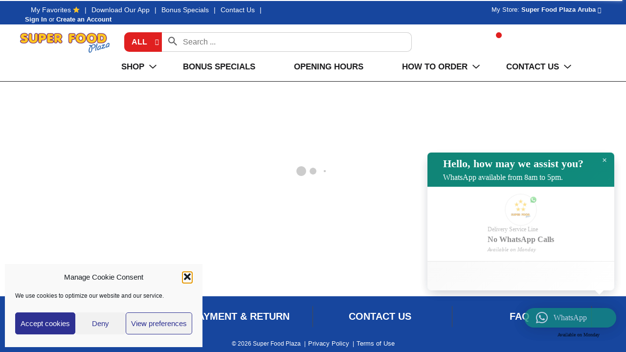

--- FILE ---
content_type: text/html; charset=UTF-8
request_url: https://shop.superfoodaruba.com/shop/rum_palmera_dark/p/1564405684710670626
body_size: 14492
content:
<!DOCTYPE html>
<html lang="en-US" data-trailing-slash="">
<head>
    <meta http-equiv="X-UA-Compatible" content="IE=edge">
    <meta charset="UTF-8">
    <meta name="viewport" content="width=device-width">
    <title>RUM PALMERA DARK | Rum | Super Food Plaza</title>
    
            <link rel="shortcut icon" type="image/x-icon" href="https://shop.superfoodaruba.com/wp-content/themes/fp-wp-l-super-foods-aruba/favicon/favicon.ico">
            <link rel="apple-touch-icon" sizes="152x152" href="https://shop.superfoodaruba.com/wp-content/themes/fp-wp-l-super-foods-aruba/favicon/apple-touch-icon.png">
            <link rel="icon" type="image/png" sizes="16x16" href="https://shop.superfoodaruba.com/wp-content/themes/fp-wp-l-super-foods-aruba/favicon/favicon-16x16.png">
            <link rel="icon" type="image/png" sizes="32x32" href="https://shop.superfoodaruba.com/wp-content/themes/fp-wp-l-super-foods-aruba/favicon/favicon-32x32.png">
            <link rel="icon" type="image/png" sizes="128x128" href="https://shop.superfoodaruba.com/wp-content/themes/fp-wp-l-super-foods-aruba/favicon/favicon-128x128.png">
            <link rel="icon" type="image/png" sizes="196x196" href="https://shop.superfoodaruba.com/wp-content/themes/fp-wp-l-super-foods-aruba/favicon/favicon-196x196.png">
            <meta name="msapplication-TileImage" content="https://shop.superfoodaruba.com/wp-content/themes/fp-wp-l-super-foods-aruba/favicon/mstile-144x144.png">
            <meta name="robots" content="index, follow, max-image-preview:large, max-snippet:-1, max-video-preview:-1">
	<style>img:is([sizes="auto" i], [sizes^="auto," i]) { contain-intrinsic-size: 3000px 1500px }</style>
	
	<!-- This site is optimized with the Yoast SEO plugin v26.2 - https://yoast.com/wordpress/plugins/seo/ -->
	<meta name="twitter:card" content="summary_large_image">
	<script type="application/ld+json" class="yoast-schema-graph">{"@context":"https://schema.org","@graph":[{"@type":"WebSite","@id":"https://shop.superfoodaruba.com/#website","url":"https://shop.superfoodaruba.com/","name":"Super Food Plaza","description":"","publisher":{"@id":"https://shop.superfoodaruba.com/#organization"},"potentialAction":[{"@type":"SearchAction","target":{"@type":"EntryPoint","urlTemplate":"https://shop.superfoodaruba.com/?s={search_term_string}"},"query-input":{"@type":"PropertyValueSpecification","valueRequired":true,"valueName":"search_term_string"}}],"inLanguage":"en-US"},{"@type":"Organization","@id":"https://shop.superfoodaruba.com/#organization","name":"Super Food Plaza Aruba","url":"https://shop.superfoodaruba.com/","logo":{"@type":"ImageObject","inLanguage":"en-US","@id":"https://shop.superfoodaruba.com/#/schema/logo/image/","url":"https://shop.superfoodaruba.com/wp-content/uploads/2020/06/logo@3x.png","contentUrl":"https://shop.superfoodaruba.com/wp-content/uploads/2020/06/logo@3x.png","width":2808,"height":1300,"caption":"Super Food Plaza Aruba"},"image":{"@id":"https://shop.superfoodaruba.com/#/schema/logo/image/"},"sameAs":["https://www.facebook.com/superfoodaruba","https://www.youtube.com/channel/UCNobOat9itzCZBNOClj-Dtg"]}]}</script>
	<!-- / Yoast SEO plugin. -->


<link rel="dns-prefetch" href="//asset.freshop.ncrcloud.com">
<link href="https://fonts.gstatic.com" crossorigin rel="preconnect">
<link rel="stylesheet" id="owl-carousel-css-css" href="https://shop.superfoodaruba.com/wp-content/themes/fp-wp-l/resources/vendor/owlcarousel/assets/owl.carousel.css?ver=1.0.35" type="text/css" media="all">
<link rel="stylesheet" id="owl-carousel-theme-css-css" href="https://shop.superfoodaruba.com/wp-content/themes/fp-wp-l/resources/vendor/owlcarousel/assets/owl.theme.default.min.css?ver=1.0.35" type="text/css" media="all">
<link rel="stylesheet" id="select2-css-css" href="https://shop.superfoodaruba.com/wp-content/themes/fp-wp-l/resources/vendor/jquery-select2/select2.min.css?ver=1.0.35" type="text/css" media="all">
<link rel="stylesheet" id="wp-block-library-css" href="https://shop.superfoodaruba.com/wp-includes/css/dist/block-library/style.min.css?ver=6.8.3" type="text/css" media="all">
<style id="classic-theme-styles-inline-css" type="text/css">
/*! This file is auto-generated */
.wp-block-button__link{color:#fff;background-color:#32373c;border-radius:9999px;box-shadow:none;text-decoration:none;padding:calc(.667em + 2px) calc(1.333em + 2px);font-size:1.125em}.wp-block-file__button{background:#32373c;color:#fff;text-decoration:none}
</style>
<link rel="stylesheet" id="wp-components-css" href="https://shop.superfoodaruba.com/wp-includes/css/dist/components/style.min.css?ver=6.8.3" type="text/css" media="all">
<link rel="stylesheet" id="wp-preferences-css" href="https://shop.superfoodaruba.com/wp-includes/css/dist/preferences/style.min.css?ver=6.8.3" type="text/css" media="all">
<link rel="stylesheet" id="wp-block-editor-css" href="https://shop.superfoodaruba.com/wp-includes/css/dist/block-editor/style.min.css?ver=6.8.3" type="text/css" media="all">
<link rel="stylesheet" id="popup-maker-block-library-style-css" href="https://shop.superfoodaruba.com/wp-content/plugins/popup-maker/dist/packages/block-library-style.css?ver=dbea705cfafe089d65f1" type="text/css" media="all">
<style id="global-styles-inline-css" type="text/css">
:root{--wp--preset--aspect-ratio--square: 1;--wp--preset--aspect-ratio--4-3: 4/3;--wp--preset--aspect-ratio--3-4: 3/4;--wp--preset--aspect-ratio--3-2: 3/2;--wp--preset--aspect-ratio--2-3: 2/3;--wp--preset--aspect-ratio--16-9: 16/9;--wp--preset--aspect-ratio--9-16: 9/16;--wp--preset--color--black: #000000;--wp--preset--color--cyan-bluish-gray: #abb8c3;--wp--preset--color--white: #ffffff;--wp--preset--color--pale-pink: #f78da7;--wp--preset--color--vivid-red: #cf2e2e;--wp--preset--color--luminous-vivid-orange: #ff6900;--wp--preset--color--luminous-vivid-amber: #fcb900;--wp--preset--color--light-green-cyan: #7bdcb5;--wp--preset--color--vivid-green-cyan: #00d084;--wp--preset--color--pale-cyan-blue: #8ed1fc;--wp--preset--color--vivid-cyan-blue: #0693e3;--wp--preset--color--vivid-purple: #9b51e0;--wp--preset--gradient--vivid-cyan-blue-to-vivid-purple: linear-gradient(135deg,rgba(6,147,227,1) 0%,rgb(155,81,224) 100%);--wp--preset--gradient--light-green-cyan-to-vivid-green-cyan: linear-gradient(135deg,rgb(122,220,180) 0%,rgb(0,208,130) 100%);--wp--preset--gradient--luminous-vivid-amber-to-luminous-vivid-orange: linear-gradient(135deg,rgba(252,185,0,1) 0%,rgba(255,105,0,1) 100%);--wp--preset--gradient--luminous-vivid-orange-to-vivid-red: linear-gradient(135deg,rgba(255,105,0,1) 0%,rgb(207,46,46) 100%);--wp--preset--gradient--very-light-gray-to-cyan-bluish-gray: linear-gradient(135deg,rgb(238,238,238) 0%,rgb(169,184,195) 100%);--wp--preset--gradient--cool-to-warm-spectrum: linear-gradient(135deg,rgb(74,234,220) 0%,rgb(151,120,209) 20%,rgb(207,42,186) 40%,rgb(238,44,130) 60%,rgb(251,105,98) 80%,rgb(254,248,76) 100%);--wp--preset--gradient--blush-light-purple: linear-gradient(135deg,rgb(255,206,236) 0%,rgb(152,150,240) 100%);--wp--preset--gradient--blush-bordeaux: linear-gradient(135deg,rgb(254,205,165) 0%,rgb(254,45,45) 50%,rgb(107,0,62) 100%);--wp--preset--gradient--luminous-dusk: linear-gradient(135deg,rgb(255,203,112) 0%,rgb(199,81,192) 50%,rgb(65,88,208) 100%);--wp--preset--gradient--pale-ocean: linear-gradient(135deg,rgb(255,245,203) 0%,rgb(182,227,212) 50%,rgb(51,167,181) 100%);--wp--preset--gradient--electric-grass: linear-gradient(135deg,rgb(202,248,128) 0%,rgb(113,206,126) 100%);--wp--preset--gradient--midnight: linear-gradient(135deg,rgb(2,3,129) 0%,rgb(40,116,252) 100%);--wp--preset--font-size--small: 13px;--wp--preset--font-size--medium: 20px;--wp--preset--font-size--large: 36px;--wp--preset--font-size--x-large: 42px;--wp--preset--spacing--20: 0.44rem;--wp--preset--spacing--30: 0.67rem;--wp--preset--spacing--40: 1rem;--wp--preset--spacing--50: 1.5rem;--wp--preset--spacing--60: 2.25rem;--wp--preset--spacing--70: 3.38rem;--wp--preset--spacing--80: 5.06rem;--wp--preset--shadow--natural: 6px 6px 9px rgba(0, 0, 0, 0.2);--wp--preset--shadow--deep: 12px 12px 50px rgba(0, 0, 0, 0.4);--wp--preset--shadow--sharp: 6px 6px 0px rgba(0, 0, 0, 0.2);--wp--preset--shadow--outlined: 6px 6px 0px -3px rgba(255, 255, 255, 1), 6px 6px rgba(0, 0, 0, 1);--wp--preset--shadow--crisp: 6px 6px 0px rgba(0, 0, 0, 1);}:where(.is-layout-flex){gap: 0.5em;}:where(.is-layout-grid){gap: 0.5em;}body .is-layout-flex{display: flex;}.is-layout-flex{flex-wrap: wrap;align-items: center;}.is-layout-flex > :is(*, div){margin: 0;}body .is-layout-grid{display: grid;}.is-layout-grid > :is(*, div){margin: 0;}:where(.wp-block-columns.is-layout-flex){gap: 2em;}:where(.wp-block-columns.is-layout-grid){gap: 2em;}:where(.wp-block-post-template.is-layout-flex){gap: 1.25em;}:where(.wp-block-post-template.is-layout-grid){gap: 1.25em;}.has-black-color{color: var(--wp--preset--color--black) !important;}.has-cyan-bluish-gray-color{color: var(--wp--preset--color--cyan-bluish-gray) !important;}.has-white-color{color: var(--wp--preset--color--white) !important;}.has-pale-pink-color{color: var(--wp--preset--color--pale-pink) !important;}.has-vivid-red-color{color: var(--wp--preset--color--vivid-red) !important;}.has-luminous-vivid-orange-color{color: var(--wp--preset--color--luminous-vivid-orange) !important;}.has-luminous-vivid-amber-color{color: var(--wp--preset--color--luminous-vivid-amber) !important;}.has-light-green-cyan-color{color: var(--wp--preset--color--light-green-cyan) !important;}.has-vivid-green-cyan-color{color: var(--wp--preset--color--vivid-green-cyan) !important;}.has-pale-cyan-blue-color{color: var(--wp--preset--color--pale-cyan-blue) !important;}.has-vivid-cyan-blue-color{color: var(--wp--preset--color--vivid-cyan-blue) !important;}.has-vivid-purple-color{color: var(--wp--preset--color--vivid-purple) !important;}.has-black-background-color{background-color: var(--wp--preset--color--black) !important;}.has-cyan-bluish-gray-background-color{background-color: var(--wp--preset--color--cyan-bluish-gray) !important;}.has-white-background-color{background-color: var(--wp--preset--color--white) !important;}.has-pale-pink-background-color{background-color: var(--wp--preset--color--pale-pink) !important;}.has-vivid-red-background-color{background-color: var(--wp--preset--color--vivid-red) !important;}.has-luminous-vivid-orange-background-color{background-color: var(--wp--preset--color--luminous-vivid-orange) !important;}.has-luminous-vivid-amber-background-color{background-color: var(--wp--preset--color--luminous-vivid-amber) !important;}.has-light-green-cyan-background-color{background-color: var(--wp--preset--color--light-green-cyan) !important;}.has-vivid-green-cyan-background-color{background-color: var(--wp--preset--color--vivid-green-cyan) !important;}.has-pale-cyan-blue-background-color{background-color: var(--wp--preset--color--pale-cyan-blue) !important;}.has-vivid-cyan-blue-background-color{background-color: var(--wp--preset--color--vivid-cyan-blue) !important;}.has-vivid-purple-background-color{background-color: var(--wp--preset--color--vivid-purple) !important;}.has-black-border-color{border-color: var(--wp--preset--color--black) !important;}.has-cyan-bluish-gray-border-color{border-color: var(--wp--preset--color--cyan-bluish-gray) !important;}.has-white-border-color{border-color: var(--wp--preset--color--white) !important;}.has-pale-pink-border-color{border-color: var(--wp--preset--color--pale-pink) !important;}.has-vivid-red-border-color{border-color: var(--wp--preset--color--vivid-red) !important;}.has-luminous-vivid-orange-border-color{border-color: var(--wp--preset--color--luminous-vivid-orange) !important;}.has-luminous-vivid-amber-border-color{border-color: var(--wp--preset--color--luminous-vivid-amber) !important;}.has-light-green-cyan-border-color{border-color: var(--wp--preset--color--light-green-cyan) !important;}.has-vivid-green-cyan-border-color{border-color: var(--wp--preset--color--vivid-green-cyan) !important;}.has-pale-cyan-blue-border-color{border-color: var(--wp--preset--color--pale-cyan-blue) !important;}.has-vivid-cyan-blue-border-color{border-color: var(--wp--preset--color--vivid-cyan-blue) !important;}.has-vivid-purple-border-color{border-color: var(--wp--preset--color--vivid-purple) !important;}.has-vivid-cyan-blue-to-vivid-purple-gradient-background{background: var(--wp--preset--gradient--vivid-cyan-blue-to-vivid-purple) !important;}.has-light-green-cyan-to-vivid-green-cyan-gradient-background{background: var(--wp--preset--gradient--light-green-cyan-to-vivid-green-cyan) !important;}.has-luminous-vivid-amber-to-luminous-vivid-orange-gradient-background{background: var(--wp--preset--gradient--luminous-vivid-amber-to-luminous-vivid-orange) !important;}.has-luminous-vivid-orange-to-vivid-red-gradient-background{background: var(--wp--preset--gradient--luminous-vivid-orange-to-vivid-red) !important;}.has-very-light-gray-to-cyan-bluish-gray-gradient-background{background: var(--wp--preset--gradient--very-light-gray-to-cyan-bluish-gray) !important;}.has-cool-to-warm-spectrum-gradient-background{background: var(--wp--preset--gradient--cool-to-warm-spectrum) !important;}.has-blush-light-purple-gradient-background{background: var(--wp--preset--gradient--blush-light-purple) !important;}.has-blush-bordeaux-gradient-background{background: var(--wp--preset--gradient--blush-bordeaux) !important;}.has-luminous-dusk-gradient-background{background: var(--wp--preset--gradient--luminous-dusk) !important;}.has-pale-ocean-gradient-background{background: var(--wp--preset--gradient--pale-ocean) !important;}.has-electric-grass-gradient-background{background: var(--wp--preset--gradient--electric-grass) !important;}.has-midnight-gradient-background{background: var(--wp--preset--gradient--midnight) !important;}.has-small-font-size{font-size: var(--wp--preset--font-size--small) !important;}.has-medium-font-size{font-size: var(--wp--preset--font-size--medium) !important;}.has-large-font-size{font-size: var(--wp--preset--font-size--large) !important;}.has-x-large-font-size{font-size: var(--wp--preset--font-size--x-large) !important;}
:where(.wp-block-post-template.is-layout-flex){gap: 1.25em;}:where(.wp-block-post-template.is-layout-grid){gap: 1.25em;}
:where(.wp-block-columns.is-layout-flex){gap: 2em;}:where(.wp-block-columns.is-layout-grid){gap: 2em;}
:root :where(.wp-block-pullquote){font-size: 1.5em;line-height: 1.6;}
</style>
<link rel="stylesheet" id="wpsm_ac-font-awesome-front-css" href="https://shop.superfoodaruba.com/wp-content/plugins/responsive-accordion-and-collapse/css/font-awesome/css/font-awesome.min.css?ver=6.8.3" type="text/css" media="all">
<link rel="stylesheet" id="wpsm_ac_bootstrap-front-css" href="https://shop.superfoodaruba.com/wp-content/plugins/responsive-accordion-and-collapse/css/bootstrap-front.css?ver=6.8.3" type="text/css" media="all">
<link rel="stylesheet" id="bb-taps-editor-style-shared-css" href="https://shop.superfoodaruba.com/wp-content/editor-style-shared.css?ver=6.8.3" type="text/css" media="all">
<link rel="stylesheet" id="cmplz-general-css" href="https://shop.superfoodaruba.com/wp-content/plugins/complianz-gdpr/assets/css/cookieblocker.min.css?ver=1753818189" type="text/css" media="all">
<link rel="stylesheet" id="style-wp-content-css" href="https://shop.superfoodaruba.com/wp-includes/js/tinymce/skins/wordpress/wp-content.css?ver=6.8.3" type="text/css" media="all">
<link rel="stylesheet" id="child-style-css" href="https://shop.superfoodaruba.com/wp-content/themes/fp-wp-l-super-foods-aruba/style.css?ver=1.0.35" type="text/css" media="all">
<link rel="stylesheet" id="child-style-screen-css" href="https://shop.superfoodaruba.com/wp-content/themes/fp-wp-l-super-foods-aruba/resources/stylesheets/css/screen.css?ver=1.0.35" type="text/css" media="all">
<link rel="stylesheet" id="UserAccessManagerLoginForm-css" href="https://shop.superfoodaruba.com/wp-content/plugins/user-access-manager/assets/css/uamLoginForm.css?ver=2.2.25" type="text/css" media="screen">
<link rel="stylesheet" id="qlwapp-css" href="https://shop.superfoodaruba.com/wp-content/plugins/wp-whatsapp-chat-pro/build/frontend/css/style.css?ver=7.8.9" type="text/css" media="all">
<link rel="stylesheet" id="qlwapp-icons-css" href="https://shop.superfoodaruba.com/wp-content/plugins/wp-whatsapp-chat-pro/assets/qlwapp-icons.min.css?ver=7.3.2" type="text/css" media="all">
<link rel="stylesheet" id="popup-maker-site-css" href="//shop.superfoodaruba.com/wp-content/uploads/pum/pum-site-styles.css?generated=1767378954&amp;ver=1.21.5" type="text/css" media="all">
<script type="text/javascript" src="https://shop.superfoodaruba.com/wp-content/themes/fp-wp-l/resources/vendor/jquery/jquery-3.4.1.min.js?ver=1.0.35" id="jquery-js"></script>
<script type="text/javascript" src="https://shop.superfoodaruba.com/wp-content/themes/fp-wp-l/resources/vendor/jquery/jquery-migrate-3.0.1.min.js?ver=1.0.35" id="jquery-migrate-js"></script>
<script type="text/javascript" src="https://shop.superfoodaruba.com/wp-content/themes/fp-wp-l/resources/vendor/fastclick/fastclick.js?ver=1.0.35" id="fastclick-js"></script>
<script type="text/javascript" src="https://shop.superfoodaruba.com/wp-content/themes/fp-wp-l/resources/vendor/gsap/CSSPlugin.min.js?ver=1.0.35" id="gsap-cssplugin-js"></script>
<script type="text/javascript" src="https://shop.superfoodaruba.com/wp-content/themes/fp-wp-l/resources/vendor/gsap/EasePack.min.js?ver=1.0.35" id="gsap-easepack-js"></script>
<script type="text/javascript" src="https://shop.superfoodaruba.com/wp-content/themes/fp-wp-l/resources/vendor/gsap/TweenLite.min.js?ver=1.0.35" id="gsap-tweenlite-js"></script>
<script type="text/javascript" src="https://shop.superfoodaruba.com/wp-content/themes/fp-wp-l/resources/vendor/gsap/jquery.gsap.min.js?ver=1.0.35" id="jquery-gsap-js"></script>
<script type="text/javascript" src="https://shop.superfoodaruba.com/wp-content/themes/fp-wp-l/resources/vendor/bootstrap/js/bootstrap.min.js?ver=1.0.35" id="bootstrap-js"></script>
<script type="text/javascript" src="https://shop.superfoodaruba.com/wp-content/themes/fp-wp-l/resources/vendor/owlcarousel/owl.carousel.min.js?ver=1.0.35" id="owl-carousel-js"></script>
<script type="text/javascript" src="https://shop.superfoodaruba.com/wp-content/themes/fp-wp-l/resources/vendor/superfish/js/hoverIntent.js?ver=1.0.35" id="hoverintent-js"></script>
<script type="text/javascript" src="https://shop.superfoodaruba.com/wp-content/themes/fp-wp-l/resources/vendor/superfish/js/superfish.min.js?ver=1.0.35" id="superfish-js"></script>
<script type="text/javascript" src="https://shop.superfoodaruba.com/wp-content/themes/fp-wp-l/resources/vendor/superfish/js/supersubs.js?ver=1.0.35" id="superfish-supersubs-js"></script>
<script type="text/javascript" src="https://shop.superfoodaruba.com/wp-content/themes/fp-wp-l/resources/vendor/jquery/jquery.cookie.js?ver=1.0.35" id="jquery-cookie-js"></script>
<script type="text/javascript" src="https://shop.superfoodaruba.com/wp-content/themes/fp-wp-l/resources/vendor/jquery-matchheight/jquery.matchHeight.js?ver=1.0.35" id="jquery-matchheight-js"></script>
<script type="text/javascript" src="https://shop.superfoodaruba.com/wp-content/themes/fp-wp-l/resources/vendor/jquery-select2/select2.min.js?ver=1.0.35" id="select2-js"></script>
<script type="text/javascript" src="https://shop.superfoodaruba.com/wp-content/themes/fp-wp-l/resources/scripts/config.js?ver=1.0.35" id="config-js-js"></script>
<script type="text/javascript" src="https://shop.superfoodaruba.com/wp-content/themes/fp-wp-l-super-foods-aruba/resources/scripts/config.js?ver=1.0.35" id="config-js-child-js"></script>
<script type="text/javascript" id="fp-client-js-js-extra">
/* <![CDATA[ */
var ajax_objectClient = {"ajax_url":"https:\/\/shop.superfoodaruba.com\/wp-admin\/admin-ajax.php","rest_url":"https:\/\/shop.superfoodaruba.com\/wp-json"};
/* ]]> */
</script>
<script type="text/javascript" src="https://shop.superfoodaruba.com/wp-content/themes/fp-wp-l/resources/scripts/fpClientUtil.js?ver=1.0.35" id="fp-client-js-js"></script>
<script type="text/javascript" src="https://shop.superfoodaruba.com/wp-content/themes/fp-wp-l/resources/scripts/fpClient.js?ver=1.0.35" id="fp-client-util-js-js"></script>
<script type="text/javascript" src="https://shop.superfoodaruba.com/wp-content/themes/fp-wp-l/resources/scripts/screen.js?ver=1.0.35" id="screen-js-js"></script>
<script type="text/javascript" src="https://shop.superfoodaruba.com/wp-content/themes/fp-wp-l/resources/scripts/loading.js?ver=1.0.35" id="loading-js-js"></script>
<script type="text/javascript" src="https://shop.superfoodaruba.com/wp-content/themes/fp-wp-l/functions/shortcodes/includes/stores_dropdown.js?ver=1.0.35" id="stores_dropdown_script-js"></script>
<script type="text/javascript" src="https://shop.superfoodaruba.com/wp-content/themes/fp-wp-l/functions/shortcodes/includes/store-landing.js?ver=1.0.35" id="store-landing-js"></script>
<script type="text/javascript" src="https://shop.superfoodaruba.com/wp-includes/js/tinymce/tinymce.min.js?ver=49110-20250317" id="wp-tinymce-root-js"></script>
<script type="text/javascript" src="https://shop.superfoodaruba.com/wp-includes/js/tinymce/plugins/compat3x/plugin.min.js?ver=49110-20250317" id="wp-tinymce-js"></script>
<script type="text/javascript" async src="https://asset.freshop.ncrcloud.com/freshop.js?app_key=super_food_plaza_aruba&amp;asset_app_key=super_foods_aruba&amp;callback=freshopInitialized&amp;allow_bots=true" id="freshop-js"></script>
<link rel="https://api.w.org/" href="https://shop.superfoodaruba.com/wp-json/"><link rel="alternate" title="JSON" type="application/json" href="https://shop.superfoodaruba.com/wp-json/wp/v2/pages/12"><link rel="alternate" title="oEmbed (JSON)" type="application/json+oembed" href="https://shop.superfoodaruba.com/wp-json/oembed/1.0/embed?url=https%3A%2F%2Fshop.superfoodaruba.com%2Fshop">
<link rel="alternate" title="oEmbed (XML)" type="text/xml+oembed" href="https://shop.superfoodaruba.com/wp-json/oembed/1.0/embed?url=https%3A%2F%2Fshop.superfoodaruba.com%2Fshop&amp;format=xml">
			<style>.cmplz-hidden {
					display: none !important;
				}</style><!-- Global site tag (gtag.js) - Google Analytics -->
<script type="text/plain" data-service="google-analytics" data-category="statistics" async data-cmplz-src="https://www.googletagmanager.com/gtag/js?id=UA-25478637-6"></script>
<script>
  window.dataLayer = window.dataLayer || [];
  function gtag(){dataLayer.push(arguments);}
  gtag('js', new Date());

  gtag('config', 'UA-25478637-6');
</script>
<!--// Facebook Pixel Tracking -->
<!-- Facebook Pixel Code -->
<script>
!function(f,b,e,v,n,t,s)
{if(f.fbq)return;n=f.fbq=function(){n.callMethod?
n.callMethod.apply(n,arguments):n.queue.push(arguments)};
if(!f._fbq)f._fbq=n;n.push=n;n.loaded=!0;n.version='2.0';
n.queue=[];t=b.createElement(e);t.async=!0;
t.src=v;s=b.getElementsByTagName(e)[0];
s.parentNode.insertBefore(t,s)}(window, document,'script',
'https://connect.facebook.net/en_US/fbevents.js');
fbq('init', '798601597143903');
fbq('track', 'PageView');
</script>
<noscript><img height="1" width="1" style="display:none" src="https://www.facebook.com/tr?id=798601597143903&amp;ev=PageView&amp;noscript=1"></noscript>
<!-- End Facebook Pixel Code --><style type="text/css">.cta-box-content .cta-box-item, .store-landing .store-extra-info .border-wrap .cta-box-item, .store-landing .store-extra-info .border-wrap .cta-box-item {
    margin-top: 15px !important;
    min-height: auto !important; }

.top-menu-search .search {
width: 95% !important;
}
</style><!-- Google Tag Manager -->

<script>(function(w,d,s,l,i){w[l]=w[l]||[];w[l].push({'gtm.start':

new Date().getTime(),event:'gtm.js'});var f=d.getElementsByTagName(s)[0],

j=d.createElement(s),dl=l!='dataLayer'?'&l='+l:'';j.async=true;j.src=

'https://www.googletagmanager.com/gtm.js?id='+i+dl;f.parentNode.insertBefore(j,f);

})(window,document,'script','dataLayer','GTM-TSKLC23');</script>

<!-- End Google Tag Manager --><meta name="apple-itunes-app" content="app-id=1519114244">
<script></script>
<link rel="icon" href="https://shop.superfoodaruba.com/wp-content/uploads/2020/06/cropped-favicon-sf2-32x32.png" sizes="32x32">
<link rel="icon" href="https://shop.superfoodaruba.com/wp-content/uploads/2020/06/cropped-favicon-sf2-192x192.png" sizes="192x192">
<link rel="apple-touch-icon" href="https://shop.superfoodaruba.com/wp-content/uploads/2020/06/cropped-favicon-sf2-180x180.png">
<meta name="msapplication-TileImage" content="https://shop.superfoodaruba.com/wp-content/uploads/2020/06/cropped-favicon-sf2-270x270.png">
		<style type="text/css" id="wp-custom-css">
			h3 {
    font-size: 22px;
    font-weight: bold;
}

 /* Move reCAPTCHA v3 badge to the left */
 
 .grecaptcha-badge {
  width: 70px !important;
  overflow: hidden !important;
  transition: all 0.3s ease !important;
  left: 4px !important;
}

.grecaptcha-badge:hover {
  width: 256px !important;
}		</style>
		<noscript><style id="rocket-lazyload-nojs-css">.rll-youtube-player, [data-lazy-src]{display:none !important;}</style></noscript><link rel="canonical" href="https://shop.superfoodaruba.com/shop/cheers_beer_wines_liquor/liquor/rum/rum_palmera_dark/p/1564405684710670626"><meta name="description" content="Order online RUM PALMERA DARK on shop.superfoodaruba.com"><script type="application/ld+json">[{"@type":"Webpage","@context":"https://schema.org","url":"https://shop.superfoodaruba.com/shop/cheers_beer_wines_liquor/liquor/rum/rum_palmera_dark/p/1564405684710670626","name":"RUM PALMERA DARK","description":null},{"@context":"https://schema.org/","@type":"Product","name":"RUM PALMERA DARK","image":"https://images.freshop.ncrcloud.com/1564405684710670626/dfc571a8c808b373c6487eb8f0eed2a9_large.png","gtin14":"00742832062886","sku":"74283206288","category":"Shop / Cheers (Beer, Wines & Liquor) / Liquor / Rum","url":"https://shop.superfoodaruba.com/shop/cheers_beer_wines_liquor/liquor/rum/rum_palmera_dark/p/1564405684710670626","brand":{"@type":"Brand"},"offers":{"@type":"Offer","price":"16.89","priceCurrency":"USD"}}]</script><meta property="og:type" content="product"><meta property="og:title" content="RUM PALMERA DARK"><meta property="og:url" content="https://shop.superfoodaruba.com/shop/cheers_beer_wines_liquor/liquor/rum/rum_palmera_dark/p/1564405684710670626"><meta property="og:description" content="RUM PALMERA DARK"><meta property="og:image" content="https://images.freshop.ncrcloud.com/1564405684710670626/dfc571a8c808b373c6487eb8f0eed2a9_large.png"></head>

<body data-cmplz="1" class="wp-singular page-template page-template-page-store page-template-page-store-php page page-id-12 wp-custom-logo wp-theme-fp-wp-l wp-child-theme-fp-wp-l-super-foods-aruba">
<div class="page-wrap">
    <div class="header container-fluid visible-print-block">
    <div class="row">
            <div class="col-xs-2">
                <img src="https://shop.superfoodaruba.com/wp-content/themes/fp-wp-l-super-foods-aruba/resources/images/logo/logo.png" alt="A logo of Super Food Plaza" width="100">
            </div>
            <div class="col-xs-6">
                <div id="store-main-info" class="bd-left padding-left"></div>
            </div>
        </div>
    </div>
    <header id="header">
        <div id="site-banner" class="site-banner hidden"></div>
                            <div class="first-row visible-md visible-lg">
                <div class="container-fluid">
                    <div class="row">
                        <div class="col-md-7 col-lg-6 left-col">
                            <div class="menu-header-menu-container"><ul id="menu-header-menu" class="header-menu"><li id="menu-item-376" class="nav-my-favorites menu-item menu-item-type-custom menu-item-object-custom menu-item-376"><a href="/shop#!/?filter=is_favorite">My Favorites</a></li>
<li id="menu-item-1557" class="menu-item menu-item-type-post_type menu-item-object-page menu-item-1557"><a href="https://shop.superfoodaruba.com/download-our-mobile-app">Download Our App</a></li>
<li id="menu-item-1736" class="menu-item menu-item-type-custom menu-item-object-custom menu-item-1736"><a href="https://shop.superfoodaruba.com/bonus-specials-2#!/?display=grid">Bonus Specials</a></li>
<li id="menu-item-1573" class="menu-item menu-item-type-custom menu-item-object-custom menu-item-1573"><a href="/stores/super-food-plaza-aruba">Contact Us</a></li>
</ul></div>                            <div class="user-session-indicator session-indicator"></div>
                        </div>
                        <div class="col-md-5 col-lg-6 right-col">
                            <div class="user-store-indicator store-indicator"></div>
                        </div>
                    </div>
                </div>
            </div>
            <div class="second-row visible-md visible-lg clearfix">
                <div class="container-fluid">
                                        <div class="row">
                        <div class="col-md-2 ">
                            <a class="logo-header" aria-label="A theme logo of Super Food Plaza" href="https://shop.superfoodaruba.com"><img src="https://shop.superfoodaruba.com/wp-content/themes/fp-wp-l-super-foods-aruba/resources/images/logo/logo.png" alt="A logo of Super Food Plaza" title="Super Food Plaza"></a>
                        </div>
                        <div class="col-md-8">
                            <div class="top-menu-search">
                                <div id="search" class="search"></div>
                                <div id="reorder-indicator" class="reorder-indicator"></div>                            </div>
                        </div>
                        <div class="col-md-2">
                            <div id="mini-list-wrapper" class="mini-list">
                                <div id="mini-list-indicator"></div>
                            </div>
                        </div>
                    </div>
                                    </div>
            </div>
                    	<div class="menu-wrap visible-md visible-lg">
            <div class="container">
                <div class="row">
                    <div class="main-menu-container">
            			<nav role="navigation">
            				<div class="menu-main-menu-container"><ul id="menu-main-menu" class="sf-menu store-main-menu"><li id="menu-item-67" class="nav-shopping menu-item-has-children menu-item menu-item-type-post_type menu-item-object-page current-menu-item page_item page-item-12 current_page_item menu-item-67"><a href="https://shop.superfoodaruba.com/shop" aria-current="page"><span>Shop</span></a></li>
<li id="menu-item-1742" class="menu-item menu-item-type-custom menu-item-object-custom menu-item-1742"><a href="https://shop.superfoodaruba.com/shop#!/?shelf_tag_id=21670759"><span>Bonus Specials</span></a></li>
<li id="menu-item-1607" class="menu-item menu-item-type-post_type menu-item-object-page menu-item-1607"><a href="https://shop.superfoodaruba.com/opening-hours"><span>Opening Hours</span></a></li>
<li id="menu-item-852" class="menu-item menu-item-type-post_type menu-item-object-page menu-item-has-children menu-item-852"><a href="https://shop.superfoodaruba.com/how-it-works-grocery-shopping-online"><span>How to Order</span></a>
<ul class="sub-menu">
	<li id="menu-item-1551" class="menu-item menu-item-type-post_type menu-item-object-page menu-item-1551"><a href="https://shop.superfoodaruba.com/download-our-mobile-app"><span>Download our App</span></a></li>
</ul>
</li>
<li id="menu-item-1580" class="menu-item menu-item-type-custom menu-item-object-custom menu-item-has-children menu-item-1580"><a href="/stores/super-food-plaza-aruba"><span>Contact Us</span></a>
<ul class="sub-menu">
	<li id="menu-item-1589" class="menu-item menu-item-type-post_type menu-item-object-page menu-item-1589"><a href="https://shop.superfoodaruba.com/faq"><span>FAQ</span></a></li>
</ul>
</li>
</ul></div>            			</nav>                        
                    </div>
                </div>
            </div>            
    	</div>

    	<!-- small/x-small views -->
    	<!-- header -->
    	<div class="mobile-header-wrapper hidden-md hidden-lg">
    		<div class="mobile-header container-fluid">
    			<div class="row">
    				<div class="col-xs-8 col-sm-10 col-md-9 mobile-header-left">
    					<button id="navbar-toggle" type="button" class="navbar-toggle fastClick">
    						<span class="sr-only">Toggle navigation</span> 
    						<span class="icon-bar"></span> 
    						<span class="icon-bar"></span> 
    						<span class="icon-bar"></span> 
    					</button>
    					<div class="mobile-nav-logo">
                                                                <a href="/" class="logo fastClick" aria-label="A theme logo of Super Food Plaza"><img src="https://shop.superfoodaruba.com/wp-content/themes/fp-wp-l-super-foods-aruba/resources/images/logo/logo-mobile.png" alt="A theme logo of Super Food Plaza"></a>
                                
    						<a href="javascript:;" class="search mobile-search-icon fastClick"><span class="glyphicon glyphicon-search"></span><span class="hidden">Search</span></a>
    					</div>
    				</div>
                    <div id="mini-list-mobile-wrapper" class="col-xs-4 col-sm-2 col-md-3 mobile-header-right"></div>
    			</div>
    		</div>
    		<div class="mobile-search container-fluid hidden-xs hidden-sm">
    		</div>
    	</div>
    </header>

<!-- small/x-small menu -->
<!-- menu -->
<div id="mobile-nav-wrapper" class="mobile-nav-wrapper hidden-md hidden-lg">
    <div class="nav-header-wrapper">
        <div class="nav-header">
            <div class="container-fluid">
	            <div class="row">
	                <div class="level-0 page-title">
	                    <h1 class="page-title">
	                        <span>Page Title</span> 
	                    </h1>
	                    <a href="javascript:;" class="glyphicon glyphicon-remove"><span class="hidden">Remove</span></a>
	                </div>
	            </div>
	        </div>
        </div>
    </div>
    <div class="container-fluid container-account-menu">
        <div class="account-menu-wrapper">
            <div class="account-menu">
                <div class="user-session-indicator-mobile"></div>
            </div>
            <div id="mobile-selected-store">
                <span class="fp-icon fp-icon-map-marker"></span><span class="nav-my-store">My Store: <a href="/my-store/store-locator/">Select Store</a></span>
            </div>
                        <div id="reorder-indicator-mobile">
                <div class="reorder-indicator-mobile"></div>
            </div>
                    </div>
    </div>
    <div class="container-fluid">
    	<div class="row col-nav" id="mobile-nav">
    	</div>
    </div>
    <div id="mobile-menu-footer">
        <div class="menu-footer-menu-mobile-container"><ul id="menu-footer-menu-mobile" class="menu"><li id="menu-item-114" class="mobile-my-account menu-item menu-item-type-post_type menu-item-object-page menu-item-114"><a href="https://shop.superfoodaruba.com/my-account">My Account</a></li>
<li id="menu-item-1556" class="menu-item menu-item-type-post_type menu-item-object-page menu-item-1556"><a href="https://shop.superfoodaruba.com/download-our-mobile-app">Download App</a></li>
<li id="menu-item-1571" class="menu-item menu-item-type-custom menu-item-object-custom menu-item-1571"><a href="/stores/super-food-plaza-aruba">Contact Us</a></li>
<li id="menu-item-1555" class="menu-item menu-item-type-post_type menu-item-object-page menu-item-1555"><a href="https://shop.superfoodaruba.com/faq">FAQ</a></li>
</ul></div>		<ul class="mobile-logout">
            <li><a class="logout-link" href="/my-account#!/logout">Sign Out</a></li>
        </ul>
	</div>
</div>

	<section id="content" role="main">
		<div class="container-fluid margin-top">
					
				<!-- Google Tag Manager (noscript) -->

<noscript><iframe src="https://www.googletagmanager.com/ns.html?id=GTM-TSKLC23" height="0" width="0" style="display:none;visibility:hidden"></iframe></noscript>

<!-- End Google Tag Manager (noscript) --><div id="department-breadcrumb" class="department-breadcrumb breadcrumb"></div>
<div id="checkout-banner" class="checkout-banner"></div>
<div id="products-ad-banner" class="products-ad-banner"></div>
<div id="page-title" class="page-title"></div>
<div id="products" class="products fp-core fp-module fp-module-view fp-product-detail"><div class="container sr-only"><h1 class="fp-page-title" style="margin-top:20px;">RUM PALMERA DARK</h1><div class="fp-item-image fp-item-image-large" style="margin-top:20px;"><img src="https://images.freshop.ncrcloud.com/1564405684710670626/dfc571a8c808b373c6487eb8f0eed2a9_large.png"></div><div class="fp-item-description" style="margin-top:20px;"></div></div></div>
<div id="products-ad"></div>
<div id="products-offered-together"></div>
<div id="products-bought-together"></div>
<div id="products-recent"></div>
<div id="related-recipes"></div>
			
				</div>
	</section>

<div class="push hidden-print"></div>
	<footer id="footer">
		<a href="javascript:;" class="cd-top"><span class="hidden">Back to top</span><span class="fp-icon-scroll-top-square"></span></a>
		<div class="container">
		        				<div class="footer-content clearfix">
				<div class="row">
										<div class="col-md-12 hidden-md hidden-lg">
						<div class="menu-footer-menu-mobile-container"><ul id="menu-footer-menu-mobile-1" class="footer-menu-mobile footer-menu-top"><li class="mobile-my-account menu-item menu-item-type-post_type menu-item-object-page menu-item-114"><a href="https://shop.superfoodaruba.com/my-account">My Account</a></li>
<li class="menu-item menu-item-type-post_type menu-item-object-page menu-item-1556"><a href="https://shop.superfoodaruba.com/download-our-mobile-app">Download App</a></li>
<li class="menu-item menu-item-type-custom menu-item-object-custom menu-item-1571"><a href="/stores/super-food-plaza-aruba">Contact Us</a></li>
<li class="menu-item menu-item-type-post_type menu-item-object-page menu-item-1555"><a href="https://shop.superfoodaruba.com/faq">FAQ</a></li>
</ul></div>
											</div>
				</div>
				<div class="footer-content-middle clearfix">
											<div class="col-md-3 visible-md visible-lg">
							<div class="menu-footer-menu-col-1-container"><ul id="menu-footer-menu-col-1" class="footer-menu-col"><li id="menu-item-565" class="menu-item menu-item-type-post_type menu-item-object-page menu-item-565"><a href="https://shop.superfoodaruba.com/my-account">My Account</a></li>
</ul></div>						</div>
						<div class="col-md-3 visible-md visible-lg">
							<div class="menu-footer-menu-col-2-container"><ul id="menu-footer-menu-col-2" class="footer-menu-col"><li id="menu-item-1608" class="menu-item menu-item-type-post_type menu-item-object-page menu-item-1608"><a href="https://shop.superfoodaruba.com/grocery-delivery-aruba">Payment &amp; Return</a></li>
</ul></div>						</div>
						<div class="col-md-3 visible-md visible-lg">
							<div class="menu-footer-menu-col-3-container"><ul id="menu-footer-menu-col-3" class="footer-menu-col"><li id="menu-item-1572" class="menu-item menu-item-type-custom menu-item-object-custom menu-item-1572"><a href="/stores/super-food-plaza-aruba">Contact Us</a></li>
</ul></div>						</div>
						<div class="col-md-3 visible-md visible-lg">
							<div class="menu-footer-menu-col-4-container"><ul id="menu-footer-menu-col-4" class="footer-menu-col"><li id="menu-item-1554" class="menu-item menu-item-type-post_type menu-item-object-page menu-item-1554"><a href="https://shop.superfoodaruba.com/faq">FAQ</a></li>
</ul></div>						</div>
						<div class="col-md-3">
							<ul class="social-links">
																																																																																																																																																																											</ul>
						</div>
									</div>
			</div>
			<div class="copyright">
				<div class="container">
					&copy; 2026 Super Food Plaza					<div class="menu-footer-menu-bottom-container"><ul id="menu-footer-menu-bottom" class="footer-menu-mobile footer-menu-bottom"><li id="menu-item-288" class="menu-item menu-item-type-post_type menu-item-object-page menu-item-288"><a href="https://shop.superfoodaruba.com/privacy-policy">Privacy Policy</a></li>
<li id="menu-item-287" class="menu-item menu-item-type-post_type menu-item-object-page menu-item-287"><a href="https://shop.superfoodaruba.com/terms-of-use">Terms of Use</a></li>
</ul></div>				</div>
			</div>
			
					</div>
		<div id="tracking"></div>
	</footer>
</div>
<script type="speculationrules">
{"prefetch":[{"source":"document","where":{"and":[{"href_matches":"\/*"},{"not":{"href_matches":["\/wp-*.php","\/wp-admin\/*","\/wp-content\/uploads\/*","\/wp-content\/*","\/wp-content\/plugins\/*","\/wp-content\/themes\/fp-wp-l-super-foods-aruba\/*","\/wp-content\/themes\/fp-wp-l\/*","\/*\\?(.+)"]}},{"not":{"selector_matches":"a[rel~=\"nofollow\"]"}},{"not":{"selector_matches":".no-prefetch, .no-prefetch a"}}]},"eagerness":"conservative"}]}
</script>

<!-- Consent Management powered by Complianz | GDPR/CCPA Cookie Consent https://wordpress.org/plugins/complianz-gdpr -->
<div id="cmplz-cookiebanner-container"><div class="cmplz-cookiebanner cmplz-hidden banner-1 bottom-left-classic optin cmplz-bottom-left cmplz-categories-type-view-preferences" aria-modal="true" data-nosnippet="true" role="dialog" aria-live="polite" aria-labelledby="cmplz-header-1-optin" aria-describedby="cmplz-message-1-optin">
	<div class="cmplz-header">
		<div class="cmplz-logo"></div>
		<div class="cmplz-title" id="cmplz-header-1-optin">Manage Cookie Consent</div>
		<div class="cmplz-close" tabindex="0" role="button" aria-label="Close dialog">
			<svg aria-hidden="true" focusable="false" data-prefix="fas" data-icon="times" class="svg-inline--fa fa-times fa-w-11" role="img" xmlns="http://www.w3.org/2000/svg" viewbox="0 0 352 512"><path fill="currentColor" d="M242.72 256l100.07-100.07c12.28-12.28 12.28-32.19 0-44.48l-22.24-22.24c-12.28-12.28-32.19-12.28-44.48 0L176 189.28 75.93 89.21c-12.28-12.28-32.19-12.28-44.48 0L9.21 111.45c-12.28 12.28-12.28 32.19 0 44.48L109.28 256 9.21 356.07c-12.28 12.28-12.28 32.19 0 44.48l22.24 22.24c12.28 12.28 32.2 12.28 44.48 0L176 322.72l100.07 100.07c12.28 12.28 32.2 12.28 44.48 0l22.24-22.24c12.28-12.28 12.28-32.19 0-44.48L242.72 256z"></path></svg>
		</div>
	</div>

	<div class="cmplz-divider cmplz-divider-header"></div>
	<div class="cmplz-body">
		<div class="cmplz-message" id="cmplz-message-1-optin">We use cookies to optimize our website and our service.</div>
		<!-- categories start -->
		<div class="cmplz-categories">
			<details class="cmplz-category cmplz-functional">
				<summary>
						<span class="cmplz-category-header">
							<span class="cmplz-category-title">Functional</span>
							<span class="cmplz-always-active">
								<span class="cmplz-banner-checkbox">
									<input type="checkbox" id="cmplz-functional-optin" data-category="cmplz_functional" class="cmplz-consent-checkbox cmplz-functional" size="40" value="1">
									<label class="cmplz-label" for="cmplz-functional-optin"><span class="screen-reader-text">Functional</span></label>
								</span>
								Always active							</span>
							<span class="cmplz-icon cmplz-open">
								<svg xmlns="http://www.w3.org/2000/svg" viewbox="0 0 448 512" height="18"><path d="M224 416c-8.188 0-16.38-3.125-22.62-9.375l-192-192c-12.5-12.5-12.5-32.75 0-45.25s32.75-12.5 45.25 0L224 338.8l169.4-169.4c12.5-12.5 32.75-12.5 45.25 0s12.5 32.75 0 45.25l-192 192C240.4 412.9 232.2 416 224 416z"></path></svg>
							</span>
						</span>
				</summary>
				<div class="cmplz-description">
					<span class="cmplz-description-functional">The technical storage or access is strictly necessary for the legitimate purpose of enabling the use of a specific service explicitly requested by the subscriber or user, or for the sole purpose of carrying out the transmission of a communication over an electronic communications network.</span>
				</div>
			</details>

			<details class="cmplz-category cmplz-preferences">
				<summary>
						<span class="cmplz-category-header">
							<span class="cmplz-category-title">Preferences</span>
							<span class="cmplz-banner-checkbox">
								<input type="checkbox" id="cmplz-preferences-optin" data-category="cmplz_preferences" class="cmplz-consent-checkbox cmplz-preferences" size="40" value="1">
								<label class="cmplz-label" for="cmplz-preferences-optin"><span class="screen-reader-text">Preferences</span></label>
							</span>
							<span class="cmplz-icon cmplz-open">
								<svg xmlns="http://www.w3.org/2000/svg" viewbox="0 0 448 512" height="18"><path d="M224 416c-8.188 0-16.38-3.125-22.62-9.375l-192-192c-12.5-12.5-12.5-32.75 0-45.25s32.75-12.5 45.25 0L224 338.8l169.4-169.4c12.5-12.5 32.75-12.5 45.25 0s12.5 32.75 0 45.25l-192 192C240.4 412.9 232.2 416 224 416z"></path></svg>
							</span>
						</span>
				</summary>
				<div class="cmplz-description">
					<span class="cmplz-description-preferences">The technical storage or access is necessary for the legitimate purpose of storing preferences that are not requested by the subscriber or user.</span>
				</div>
			</details>

			<details class="cmplz-category cmplz-statistics">
				<summary>
						<span class="cmplz-category-header">
							<span class="cmplz-category-title">Statistics</span>
							<span class="cmplz-banner-checkbox">
								<input type="checkbox" id="cmplz-statistics-optin" data-category="cmplz_statistics" class="cmplz-consent-checkbox cmplz-statistics" size="40" value="1">
								<label class="cmplz-label" for="cmplz-statistics-optin"><span class="screen-reader-text">Statistics</span></label>
							</span>
							<span class="cmplz-icon cmplz-open">
								<svg xmlns="http://www.w3.org/2000/svg" viewbox="0 0 448 512" height="18"><path d="M224 416c-8.188 0-16.38-3.125-22.62-9.375l-192-192c-12.5-12.5-12.5-32.75 0-45.25s32.75-12.5 45.25 0L224 338.8l169.4-169.4c12.5-12.5 32.75-12.5 45.25 0s12.5 32.75 0 45.25l-192 192C240.4 412.9 232.2 416 224 416z"></path></svg>
							</span>
						</span>
				</summary>
				<div class="cmplz-description">
					<span class="cmplz-description-statistics">The technical storage or access that is used exclusively for statistical purposes.</span>
					<span class="cmplz-description-statistics-anonymous">The technical storage or access that is used exclusively for anonymous statistical purposes. Without a subpoena, voluntary compliance on the part of your Internet Service Provider, or additional records from a third party, information stored or retrieved for this purpose alone cannot usually be used to identify you.</span>
				</div>
			</details>
			<details class="cmplz-category cmplz-marketing">
				<summary>
						<span class="cmplz-category-header">
							<span class="cmplz-category-title">Marketing</span>
							<span class="cmplz-banner-checkbox">
								<input type="checkbox" id="cmplz-marketing-optin" data-category="cmplz_marketing" class="cmplz-consent-checkbox cmplz-marketing" size="40" value="1">
								<label class="cmplz-label" for="cmplz-marketing-optin"><span class="screen-reader-text">Marketing</span></label>
							</span>
							<span class="cmplz-icon cmplz-open">
								<svg xmlns="http://www.w3.org/2000/svg" viewbox="0 0 448 512" height="18"><path d="M224 416c-8.188 0-16.38-3.125-22.62-9.375l-192-192c-12.5-12.5-12.5-32.75 0-45.25s32.75-12.5 45.25 0L224 338.8l169.4-169.4c12.5-12.5 32.75-12.5 45.25 0s12.5 32.75 0 45.25l-192 192C240.4 412.9 232.2 416 224 416z"></path></svg>
							</span>
						</span>
				</summary>
				<div class="cmplz-description">
					<span class="cmplz-description-marketing">The technical storage or access is required to create user profiles to send advertising, or to track the user on a website or across several websites for similar marketing purposes.</span>
				</div>
			</details>
		</div><!-- categories end -->
			</div>

	<div class="cmplz-links cmplz-information">
		<a class="cmplz-link cmplz-manage-options cookie-statement" href="#" data-relative_url="#cmplz-manage-consent-container">Manage options</a>
		<a class="cmplz-link cmplz-manage-third-parties cookie-statement" href="#" data-relative_url="#cmplz-cookies-overview">Manage services</a>
		<a class="cmplz-link cmplz-manage-vendors tcf cookie-statement" href="#" data-relative_url="#cmplz-tcf-wrapper">Manage {vendor_count} vendors</a>
		<a class="cmplz-link cmplz-external cmplz-read-more-purposes tcf" target="_blank" rel="noopener noreferrer nofollow" href="https://cookiedatabase.org/tcf/purposes/">Read more about these purposes</a>
			</div>

	<div class="cmplz-divider cmplz-footer"></div>

	<div class="cmplz-buttons">
		<button class="cmplz-btn cmplz-accept">Accept cookies</button>
		<button class="cmplz-btn cmplz-deny">Deny</button>
		<button class="cmplz-btn cmplz-view-preferences">View preferences</button>
		<button class="cmplz-btn cmplz-save-preferences">Save preferences</button>
		<a class="cmplz-btn cmplz-manage-options tcf cookie-statement" href="#" data-relative_url="#cmplz-manage-consent-container">View preferences</a>
			</div>

	<div class="cmplz-links cmplz-documents">
		<a class="cmplz-link cookie-statement" href="#" data-relative_url="">{title}</a>
		<a class="cmplz-link privacy-statement" href="#" data-relative_url="">{title}</a>
		<a class="cmplz-link impressum" href="#" data-relative_url="">{title}</a>
			</div>

</div>
</div>
					<div id="cmplz-manage-consent" data-nosnippet="true"><button class="cmplz-btn cmplz-hidden cmplz-manage-consent manage-consent-1">Manage consent</button>

</div><div id="pum-1769" role="dialog" aria-modal="false" aria-labelledby="pum_popup_title_1769" class="pum pum-overlay pum-theme-472 pum-theme-default-theme popmake-overlay click_open" data-popmake='{"id":1769,"slug":"hot-sauce-test","theme_id":472,"cookies":[],"triggers":[{"type":"click_open","settings":{"extra_selectors":"","cookie_name":null}}],"mobile_disabled":null,"tablet_disabled":null,"meta":{"display":{"stackable":false,"overlay_disabled":false,"scrollable_content":false,"disable_reposition":false,"size":"medium","responsive_min_width":"0%","responsive_min_width_unit":false,"responsive_max_width":"100%","responsive_max_width_unit":false,"custom_width":"640px","custom_width_unit":false,"custom_height":"380px","custom_height_unit":false,"custom_height_auto":false,"location":"center","position_from_trigger":false,"position_top":"100","position_left":"0","position_bottom":"0","position_right":"0","position_fixed":false,"animation_type":"fade","animation_speed":"350","animation_origin":"center top","overlay_zindex":false,"zindex":"1999999999"},"close":{"text":"","button_delay":"0","overlay_click":false,"esc_press":false,"f4_press":false},"click_open":[]}}'>

	<div id="popmake-1769" class="pum-container popmake theme-472 pum-responsive pum-responsive-medium responsive size-medium">

				
							<div id="pum_popup_title_1769" class="pum-title popmake-title">
				NEW Super Food Hot Sauces			</div>
		
		
				<div class="pum-content popmake-content" tabindex="0">
			<p><a href="https://shop.superfoodaruba.com/shop#!/?q=super%20food%20hot%20sauce"><img fetchpriority="high" decoding="async" src="https://shop.superfoodaruba.com/wp-content/uploads/2025/08/1920-x-600-Hot-Sauce-Web-Banner-300x94.png" alt="" width="1831" height="574" class=" wp-image-1770 aligncenter" srcset="https://shop.superfoodaruba.com/wp-content/uploads/2025/08/1920-x-600-Hot-Sauce-Web-Banner-300x94.png 300w, https://shop.superfoodaruba.com/wp-content/uploads/2025/08/1920-x-600-Hot-Sauce-Web-Banner-1024x320.png 1024w, https://shop.superfoodaruba.com/wp-content/uploads/2025/08/1920-x-600-Hot-Sauce-Web-Banner-768x240.png 768w" sizes="(max-width: 1831px) 100vw, 1831px"></a></p>
		</div>

				
							<button type="button" class="pum-close popmake-close" aria-label="Close">
			CLOSE			</button>
		
	</div>

</div>
		<div class="qlwapp" style="--qlwapp-scheme-font-family:Calibri;--qlwapp-scheme-font-size:16px;--qlwapp-scheme-icon-size:70px;--qlwapp-scheme-icon-font-size:24px;--qlwapp-scheme-box-max-height:400px;--qlwapp-scheme-brand:#128c7e;--qlwapp-scheme-text:#ffffff;--qlwapp-scheme-box-message-word-break:break-all;--qlwapp-button-animation-name:bounce;--qlwapp-button-notification-bubble-animation:none;" data-contacts='[{"id":0,"order":1,"active":1,"chat":1,"avatar":"https:\/\/shop.superfoodaruba.com\/wp-content\/uploads\/2024\/12\/IMG_8265.jpg","type":"phone","phone":"2975975581","group":"https:\/\/chat.whatsapp.com\/EQuPUtcPzEdIZVlT8JyyNw","firstname":"No WhatsApp Calls","lastname":"","label":"Delivery Service Line","message":"Hello, I have a question regarding your delivery service.","timefrom":"08:00","timeto":"17:00","timezone":"UTC-4","visibility":"readonly","timedays":["1","2","3","4","5"],"display":{"entries":{"post":{"include":1,"ids":[]},"page":{"include":1,"ids":[]},"help-page":{"include":1,"ids":[]},"stores":{"include":1,"ids":[]},"random-image":{"include":1,"ids":[]},"cta-ad":{"include":1,"ids":[]},"cta-ad-child":{"include":1,"ids":[]},"departments":{"include":1,"ids":[]}},"taxonomies":{"category":{"include":1,"ids":[]}},"target":{"include":1,"ids":[]},"devices":"all"}}]' data-display='{"devices":"all","entries":{"post":{"include":1,"ids":[]},"page":{"include":1,"ids":[]},"help-page":{"include":1,"ids":[]},"stores":{"include":1,"ids":[]},"random-image":{"include":1,"ids":[]},"cta-ad":{"include":1,"ids":[]},"cta-ad-child":{"include":1,"ids":[]},"departments":{"include":1,"ids":[]}},"taxonomies":{"category":{"include":1,"ids":[]}},"target":{"include":1,"ids":[]}}' data-button='{"layout":"button","box":"yes","position":"middle-right","text":"WhatsApp","message":"Hello, I have a question regarding your delivery\/pickup service.","icon":"qlwf-whatsapp","type":"phone","phone":"2975975551","group":"https:\/\/chat.whatsapp.com\/EQuPUtcPzEdIZVlT8JyyNw","developer":"no","rounded":"yes","timefrom":"08:00","timeto":"17:00","timedays":["1","2","3","4","5"],"timezone":"UTC-4","visibility":"readonly","animation_name":"bounce","animation_delay":"","whatsapp_link_type":"web","notification_bubble":"none","notification_bubble_animation":"none"}' data-box='{"enable":"yes","auto_open":"yes","auto_delay_open":600,"lazy_load":"no","allow_outside_close":"no","header":"&lt;h3&gt;Hello, how may we assist you?&lt;\/h3&gt;\n&lt;p&gt;WhatsApp available from 8am to 5pm.&lt;\/p&gt;","footer":"&lt;p style=\"text-align: start\"&gt;If you have any questions regarding your order or our service you can also contact us by email: &lt;a href=\"mailto:orders@superfoodaruba.com\"&gt;orders@superfoodaruba.com&lt;\/a&gt;&lt;\/p&gt;","response":"","consentMessage":"I accept cookies and privacy policy.","consentEnabled":0}' data-scheme='{"font_family":"Calibri","font_size":"16","icon_size":"70","icon_font_size":"24","box_max_height":"400","brand":"#128c7e","text":"#ffffff","link":"","message":"","label":"","name":"","contact_role_color":"","contact_name_color":"","contact_availability_color":"","box_message_word_break":"break-all"}'>
							<div class="qlwapp-footer">
					<p style="text-align: start">If you have any questions regarding your order or our service you can also contact us by email: <a href="mailto:orders@superfoodaruba.com">orders@superfoodaruba.com</a></p>
				</div>
					</div>
		<div class="qlwapp" style="--qlwapp-scheme-font-family:Calibri;--qlwapp-scheme-font-size:16px;--qlwapp-scheme-icon-size:70px;--qlwapp-scheme-icon-font-size:24px;--qlwapp-scheme-box-max-height:400px;--qlwapp-scheme-brand:#128c7e;--qlwapp-scheme-text:#ffffff;--qlwapp-scheme-box-message-word-break:break-all;--qlwapp-button-animation-name:bounce;--qlwapp-button-notification-bubble-animation:none;" data-contacts='[{"id":0,"order":1,"active":1,"chat":1,"avatar":"https:\/\/shop.superfoodaruba.com\/wp-content\/uploads\/2024\/12\/IMG_8265.jpg","type":"phone","phone":"2975975581","group":"https:\/\/chat.whatsapp.com\/EQuPUtcPzEdIZVlT8JyyNw","firstname":"No WhatsApp Calls","lastname":"","label":"Delivery Service Line","message":"Hello, I have a question regarding your delivery service.","timefrom":"08:00","timeto":"17:00","timezone":"UTC-4","visibility":"readonly","timedays":["1","2","3","4","5"],"display":{"entries":{"post":{"include":1,"ids":[]},"page":{"include":1,"ids":[]},"help-page":{"include":1,"ids":[]},"stores":{"include":1,"ids":[]},"random-image":{"include":1,"ids":[]},"cta-ad":{"include":1,"ids":[]},"cta-ad-child":{"include":1,"ids":[]},"departments":{"include":1,"ids":[]}},"taxonomies":{"category":{"include":1,"ids":[]}},"target":{"include":1,"ids":[]},"devices":"all"}}]' data-display='{"devices":"all","entries":{"post":{"include":1,"ids":[]},"page":{"include":1,"ids":[]},"help-page":{"include":1,"ids":[]},"stores":{"include":1,"ids":[]},"random-image":{"include":1,"ids":[]},"cta-ad":{"include":1,"ids":[]},"cta-ad-child":{"include":1,"ids":[]},"departments":{"include":1,"ids":[]}},"taxonomies":{"category":{"include":1,"ids":[]}},"target":{"include":1,"ids":[]}}' data-button='{"layout":"button","box":"yes","position":"middle-right","text":"WhatsApp","message":"Hello, I have a question regarding your delivery\/pickup service.","icon":"qlwf-whatsapp","type":"phone","phone":"2975975551","group":"https:\/\/chat.whatsapp.com\/EQuPUtcPzEdIZVlT8JyyNw","developer":"no","rounded":"yes","timefrom":"08:00","timeto":"17:00","timedays":["1","2","3","4","5"],"timezone":"UTC-4","visibility":"readonly","animation_name":"bounce","animation_delay":"","whatsapp_link_type":"web","notification_bubble":"none","notification_bubble_animation":"none"}' data-box='{"enable":"yes","auto_open":"yes","auto_delay_open":600,"lazy_load":"no","allow_outside_close":"no","header":"&lt;h3&gt;Hello, how may we assist you?&lt;\/h3&gt;\n&lt;p&gt;WhatsApp available from 8am to 5pm.&lt;\/p&gt;","footer":"&lt;p style=\"text-align: start\"&gt;If you have any questions regarding your order or our service you can also contact us by email: &lt;a href=\"mailto:orders@superfoodaruba.com\"&gt;orders@superfoodaruba.com&lt;\/a&gt;&lt;\/p&gt;","response":"","consentMessage":"I accept cookies and privacy policy.","consentEnabled":0}' data-scheme='{"font_family":"Calibri","font_size":"16","icon_size":"70","icon_font_size":"24","box_max_height":"400","brand":"#128c7e","text":"#ffffff","link":"","message":"","label":"","name":"","contact_role_color":"","contact_name_color":"","contact_availability_color":"","box_message_word_break":"break-all"}'></div><link rel="stylesheet" id="qlwapp-frontend-css" href="https://shop.superfoodaruba.com/wp-content/plugins/wp-whatsapp-chat/build/frontend/css/style.css?ver=7.8.9" type="text/css" media="all">
<script type="text/javascript" src="https://shop.superfoodaruba.com/wp-includes/js/underscore.min.js?ver=1.13.7" id="underscore-js"></script>
<script type="text/javascript" src="https://shop.superfoodaruba.com/wp-content/plugins/responsive-accordion-and-collapse/js/accordion-custom.js?ver=6.8.3" id="call_ac-custom-js-front-js"></script>
<script type="text/javascript" src="https://shop.superfoodaruba.com/wp-content/plugins/responsive-accordion-and-collapse/js/accordion.js?ver=6.8.3" id="call_ac-js-front-js"></script>
<script type="text/javascript" src="https://shop.superfoodaruba.com/wp-includes/js/dist/vendor/react.min.js?ver=18.3.1.1" id="react-js"></script>
<script type="text/javascript" src="https://shop.superfoodaruba.com/wp-includes/js/dist/vendor/react-dom.min.js?ver=18.3.1.1" id="react-dom-js"></script>
<script type="text/javascript" src="https://shop.superfoodaruba.com/wp-includes/js/dist/escape-html.min.js?ver=6561a406d2d232a6fbd2" id="wp-escape-html-js"></script>
<script type="text/javascript" src="https://shop.superfoodaruba.com/wp-includes/js/dist/element.min.js?ver=a4eeeadd23c0d7ab1d2d" id="wp-element-js"></script>
<script type="text/javascript" src="https://shop.superfoodaruba.com/wp-includes/js/dist/hooks.min.js?ver=4d63a3d491d11ffd8ac6" id="wp-hooks-js"></script>
<script type="text/javascript" src="https://shop.superfoodaruba.com/wp-includes/js/dist/i18n.min.js?ver=5e580eb46a90c2b997e6" id="wp-i18n-js"></script>
<script type="text/javascript" id="wp-i18n-js-after">
/* <![CDATA[ */
wp.i18n.setLocaleData( { 'text direction\u0004ltr': [ 'ltr' ] } );
/* ]]> */
</script>
<script type="text/javascript" src="https://shop.superfoodaruba.com/wp-content/plugins/wp-whatsapp-chat-pro/build/frontend/js/index.js?ver=e0a1142e52e4a618ee8a" id="qlwapp-js"></script>
<script type="text/javascript" src="https://shop.superfoodaruba.com/wp-includes/js/jquery/ui/core.min.js?ver=1.13.3" id="jquery-ui-core-js"></script>
<script type="text/javascript" id="popup-maker-site-js-extra">
/* <![CDATA[ */
var pum_vars = {"version":"1.21.5","pm_dir_url":"https:\/\/shop.superfoodaruba.com\/wp-content\/plugins\/popup-maker\/","ajaxurl":"https:\/\/shop.superfoodaruba.com\/wp-admin\/admin-ajax.php","restapi":"https:\/\/shop.superfoodaruba.com\/wp-json\/pum\/v1","rest_nonce":null,"default_theme":"472","debug_mode":"","disable_tracking":"","home_url":"\/","message_position":"top","core_sub_forms_enabled":"1","popups":[],"cookie_domain":"","analytics_enabled":"1","analytics_route":"analytics","analytics_api":"https:\/\/shop.superfoodaruba.com\/wp-json\/pum\/v1"};
var pum_sub_vars = {"ajaxurl":"https:\/\/shop.superfoodaruba.com\/wp-admin\/admin-ajax.php","message_position":"top"};
var pum_popups = {"pum-1769":{"triggers":[],"cookies":[],"disable_on_mobile":false,"disable_on_tablet":false,"atc_promotion":null,"explain":null,"type_section":null,"theme_id":"472","size":"medium","responsive_min_width":"0%","responsive_max_width":"100%","custom_width":"640px","custom_height_auto":false,"custom_height":"380px","scrollable_content":false,"animation_type":"fade","animation_speed":"350","animation_origin":"center top","open_sound":"none","custom_sound":"","location":"center","position_top":"100","position_bottom":"0","position_left":"0","position_right":"0","position_from_trigger":false,"position_fixed":false,"overlay_disabled":false,"stackable":false,"disable_reposition":false,"zindex":"1999999999","close_button_delay":"0","fi_promotion":null,"close_on_form_submission":false,"close_on_form_submission_delay":"0","close_on_overlay_click":false,"close_on_esc_press":false,"close_on_f4_press":false,"disable_form_reopen":false,"disable_accessibility":false,"theme_slug":"default-theme","id":1769,"slug":"hot-sauce-test"}};
/* ]]> */
</script>
<script type="text/javascript" src="//shop.superfoodaruba.com/wp-content/uploads/pum/pum-site-scripts.js?defer&amp;generated=1767378954&amp;ver=1.21.5" id="popup-maker-site-js"></script>
<script type="text/javascript" id="cmplz-cookiebanner-js-extra">
/* <![CDATA[ */
var complianz = {"prefix":"cmplz_","user_banner_id":"1","set_cookies":[],"block_ajax_content":"","banner_version":"38","version":"7.4.2","store_consent":"","do_not_track_enabled":"","consenttype":"optin","region":"eu","geoip":"","dismiss_timeout":"","disable_cookiebanner":"","soft_cookiewall":"","dismiss_on_scroll":"","cookie_expiry":"365","url":"https:\/\/shop.superfoodaruba.com\/wp-json\/complianz\/v1\/","locale":"lang=en&locale=en_US","set_cookies_on_root":"","cookie_domain":"","current_policy_id":"33","cookie_path":"\/","categories":{"statistics":"statistics","marketing":"marketing"},"tcf_active":"","placeholdertext":"Click to accept {category} cookies and enable this content","css_file":"https:\/\/shop.superfoodaruba.com\/wp-content\/uploads\/complianz\/css\/banner-{banner_id}-{type}.css?v=38","page_links":{"eu":{"cookie-statement":{"title":"Cookie policy ","url":"https:\/\/shop.superfoodaruba.com\/cookie-policy-eu"},"privacy-statement":{"title":"Cookie Policy","url":"https:\/\/shop.superfoodaruba.com\/cookie-policy"}}},"tm_categories":"","forceEnableStats":"","preview":"","clean_cookies":"","aria_label":"Click to accept {category} cookies and enable this content"};
/* ]]> */
</script>
<script defer type="text/javascript" src="https://shop.superfoodaruba.com/wp-content/plugins/complianz-gdpr/cookiebanner/js/complianz.min.js?ver=1753818190" id="cmplz-cookiebanner-js"></script>
<script type="text/javascript" id="cmplz-cookiebanner-js-after">
/* <![CDATA[ */
        
            document.addEventListener("cmplz_enable_category", function () {
                document.querySelectorAll('[data-rocket-lazyload]').forEach(obj => {
                    if (obj.hasAttribute('data-lazy-src')) {
                        obj.setAttribute('src', obj.getAttribute('data-lazy-src'));
                    }
                });
            });
        
		
/* ]]> */
</script>
<script type="text/javascript" src="https://shop.superfoodaruba.com/wp-content/plugins/wp-whatsapp-chat/build/frontend/js/index.js?ver=2c4ffd8ce6a4563d774f" id="qlwapp-frontend-js"></script>
				<script type="text/plain" data-service="google-analytics" data-category="statistics" async data-cmplz-src="https://www.googletagmanager.com/gtag/js?id=G-F33L12FTDQ"></script><!-- Statistics script Complianz GDPR/CCPA -->
						<script type="text/plain" data-category="statistics">window['gtag_enable_tcf_support'] = false;
window.dataLayer = window.dataLayer || [];
function gtag(){dataLayer.push(arguments);}
gtag('js', new Date());
gtag('config', 'G-F33L12FTDQ', {
	cookie_flags:'secure;samesite=none',
	
});
</script>		<script type="text/javascript">
				jQuery('.soliloquy-container').removeClass('no-js');
		</script>
			<script>window.lazyLoadOptions=[{elements_selector:"img[data-lazy-src],.rocket-lazyload,iframe[data-lazy-src]",data_src:"lazy-src",data_srcset:"lazy-srcset",data_sizes:"lazy-sizes",class_loading:"lazyloading",class_loaded:"lazyloaded",threshold:300,callback_loaded:function(element){if(element.tagName==="IFRAME"&&element.dataset.rocketLazyload=="fitvidscompatible"){if(element.classList.contains("lazyloaded")){if(typeof window.jQuery!="undefined"){if(jQuery.fn.fitVids){jQuery(element).parent().fitVids()}}}}}},{elements_selector:".rocket-lazyload",data_src:"lazy-src",data_srcset:"lazy-srcset",data_sizes:"lazy-sizes",class_loading:"lazyloading",class_loaded:"lazyloaded",threshold:300,}];window.addEventListener('LazyLoad::Initialized',function(e){var lazyLoadInstance=e.detail.instance;if(window.MutationObserver){var observer=new MutationObserver(function(mutations){var image_count=0;var iframe_count=0;var rocketlazy_count=0;mutations.forEach(function(mutation){for(var i=0;i<mutation.addedNodes.length;i++){if(typeof mutation.addedNodes[i].getElementsByTagName!=='function'){continue}
if(typeof mutation.addedNodes[i].getElementsByClassName!=='function'){continue}
images=mutation.addedNodes[i].getElementsByTagName('img');is_image=mutation.addedNodes[i].tagName=="IMG";iframes=mutation.addedNodes[i].getElementsByTagName('iframe');is_iframe=mutation.addedNodes[i].tagName=="IFRAME";rocket_lazy=mutation.addedNodes[i].getElementsByClassName('rocket-lazyload');image_count+=images.length;iframe_count+=iframes.length;rocketlazy_count+=rocket_lazy.length;if(is_image){image_count+=1}
if(is_iframe){iframe_count+=1}}});if(image_count>0||iframe_count>0||rocketlazy_count>0){lazyLoadInstance.update()}});var b=document.getElementsByTagName("body")[0];var config={childList:!0,subtree:!0};observer.observe(b,config)}},!1)</script><script data-no-minify="1" async src="https://shop.superfoodaruba.com/wp-content/plugins/wp-rocket/assets/js/lazyload/17.8.3/lazyload.min.js"></script></body>
</html>

<!-- This website is like a Rocket, isn't it? Performance optimized by WP Rocket. Learn more: https://wp-rocket.me -->

--- FILE ---
content_type: text/css
request_url: https://shop.superfoodaruba.com/wp-content/themes/fp-wp-l-super-foods-aruba/style.css?ver=1.0.35
body_size: 27
content:
/*
 Theme Name:   Super Foods Aruba
 Description:  Theme provided by freshop
 Author:       Freshop
 Template:     fp-wp-l
 Version:      1.0.35
 Text Domain:  fp-wp-l-super-foods-aruba

 Freshop WordPress Theme © Freshop, Inc.
*/